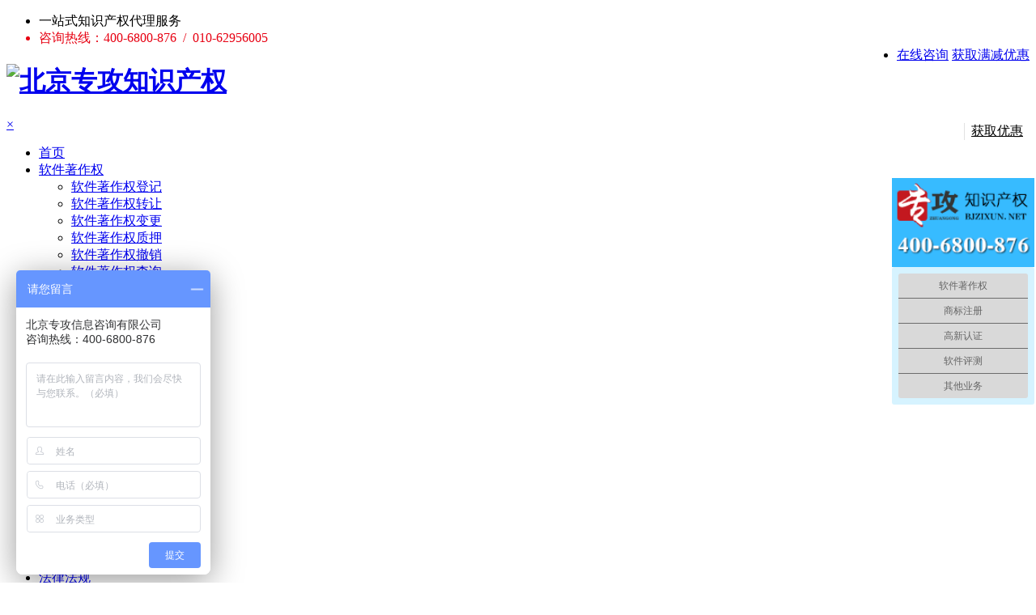

--- FILE ---
content_type: text/html
request_url: http://www.bjzixun.net/flfg/62.html
body_size: 6229
content:
<!DOCTYPE html>
<html lang="zh-CN">
<head>
<meta charset="UTF-8">
<link href="/favicon.ico" rel="icon" type="image/x-icon" />
<meta name="viewport" content="width=device-width, initial-scale=1.0, minimum-scale=1.0, maximum-scale=1.0, user-scalable=no">
<meta http-equiv="Cache-Control" content="no-transform" />
<meta http-equiv="Cache-Control" content="no-siteapp" />
<title>2017年度北京市高新技术企业认定管理相关工作的通知_北京专攻官网_软件著作权登记,商标注册,高新认证,专注于知识产权代理服务</title>
<meta name="description" content="京科发〔2017〕97号 各区科委、财政局、国家税务局、地方税务局、中关村示范区各园区管委会、市地方税务局直属分局、各有关单位： 根据科技部、财政部、国家税务总局《高新技术" />
<meta name="keywords" content="2017年度北京市高新技术企业认定管理相关工作的通知" />


<!---ty-0614[if lt IE 9]>
<script src="js/html5.js"></script>
<script src="js/css3-mediaqueries.js"></script>
<![endif]-->
<link rel='stylesheet' href='https://www.bjzixun.net/templets/zhuangong/style/style.css' type='text/css' media='all' />
<link rel="stylesheet" href="https://www.bjzixun.net/templets/zhuangong/font-awesome/css/font-awesome.min.css">
<script type='text/javascript' src='https://www.bjzixun.net/templets/zhuangong/js/jquery.min.js'></script>
<script type='text/javascript' src='https://www.bjzixun.net/templets/zhuangong/js/slides.js'></script>
<script type='text/javascript' src='https://www.bjzixun.net/templets/zhuangong/js/jquery.lazyload.js'></script>
<script type='text/javascript' src='https://www.bjzixun.net/templets/zhuangong/js/tipso.js'></script>
<script type='text/javascript' src='https://www.bjzixun.net/templets/zhuangong/js/script.js'></script>

 </head>
<body>
<!--专攻 header-->
<header id="masthead" class="site-header">
	

	<div id="menu-box">
    <nav id="top-header"><div class="top-nav"><div class="menu-container"><ul id="menu" class="top-menu"><li>一站式知识产权代理服务</li><li style="color: #E70012;">咨询热线：400-6800-876&nbsp;&nbsp;/&nbsp;&nbsp;010-62956005</li>
    <li style="float:right"><a href="http://p.qiao.baidu.com/cps/chat?siteId=5325627&userId=7329937" target="_blank" class="cta-nav">在线咨询</a> <a href="/ly/index.html" target="_blank" class="cta-nav">获取满减优惠</a></li>
    </ul></div></div></nav>
		<div id="top-menu">
        <!--logo-->
			<hgroup class="logo-site"><h1 class="site-title"><a href="/"><img src="https://www.bjzixun.net/templets/zhuangong/images/logo.png" alt="北京专攻知识产权" /></a></h1></hgroup>
            <div style="float:right;margin: 7px 0 0 0;border-left: 1px solid #e1e1e1;padding: 0 8px;"><a href="/ly/index.html" id="navigation-toggle1" class="bars" style=" color:#000000">获取优惠</a></div>
             
<!--nav-->
			<div id="site-nav-wrap">
				<div id="sidr-close"><a href="#sidr-close" class="toggle-sidr-close">×</a></div>
				<nav id="site-nav" class="main-nav"><a href="#sidr-main" id="navigation-toggle" class="bars"><i class="fa fa-bars"></i></a>
				 <div class="menu-container"><ul id="menu" class="down-menu nav-menu">
        <li><a href="/">首页</a></li>
         <li><a href="/rjzzq/rjzzqdj.html">软件著作权</a>
            <ul class="sub-menu">
            	<li><a href="/rjzzq/rjzzqdj.html">软件著作权登记</a></li>
            	<li><a href="/rjzzq/rjzzqzr.html">软件著作权转让</a></li>
            	<li><a href="/rjzzq/rjzzqbg.html">软件著作权变更</a></li>
                <li><a href="/rjzzq/rjzzqzy.html">软件著作权质押</a></li>
                <li><a href="/rjzzq/rjzzqcx.html">软件著作权撤销</a></li>
                <li><a href="/rjzzq/rjzzqchaxun.html">软件著作权查询</a></li>
                <li><a href="/rjzzq/rjpc.html">软件评测</a></li>
            </ul>
        </li>
        <li><a href="/shangbiao/sbzc.html">商标注册</a>
         <ul class="sub-menu">
                <li><a href="/shangbiao/sbzc.html">商标注册</a></li>
                <li><a href="/shangbiao/sbzr.html">商标转让</a></li>
                <li><a href="/shangbiao/sbbg.html">商标变更</a></li>
                <li><a href="/shangbiao/sbfs.html">商标复审</a></li>
                <li><a href="/shangbiao/sbzy.html">商标质押</a></li>
                <li><a href="/shangbiao/sbcx.html">商标查询</a></li>
                <li><a href="/shangbiao/sbsj.html">商标设计</a></li>
                <li><a href="/shangbiao/sbyy.html">商标异议</a></li>
                
            </ul>
        </li>
        <li><a href="/gaoxin/gjgxrz.html">高新认证</a>
            <ul class="sub-menu">
                <li><a href="/gaoxin/gjgxrz.html">国家高新认证</a></li>
                <li><a href="/gaoxin/zgcgxrz.html">中关村高新认证</a></li>
                <li><a href="/gaoxin/jjkc.html">加计扣除</a></li>
            </ul>
        </li>
        <li><a href="/zpzzq/">作品著作权</a></li>
        <li><a href="/anli/">案例</a></li>
        <li><a href="/wenda/">常见问题</a></li>
        <li><a href="/flfg/">法律法规</a></li>
        <li><a href="/news/">新闻资讯</a></li>
        <li><a href="/zhuangong/1.html">关于我们</a>
        <ul class="sub-menu">
            <li><a href="/zhuangong/1.html">关于专攻</a></li>
            <li><a href="/zhuangong/2.html">专攻优势</a></li>
            <li><a href="/zhuangong/3.html">联系我们</a></li>
        
        </ul>
        </li>
</ul></div></nav>
			</div><!--nav and-->
			<div class="clear"></div>
		</div>
	</div>
</header>
<!--专攻 header and-->
<!--<div class="clear" style="height:10px;"></div>-->
<!--专攻 二级栏目页 主体内容-->
<div id="content" class="site-content">

<!--con-->
<div id="content" class="site-content">
<div class="clear"></div>
<!--left-->
<section id="conprimary" class="content-area">
<div class="clear" style="height:10px;"></div>
<nav class="breadcrumb"><a href='https://www.bjzixun.net/'>主页</a> > <a href='https://www.bjzixun.net/flfg/'>法律法规</a> >  </nav>

<main id="main" class="site-main" role="main">
<h1 class="con-title">2017年度北京市高新技术企业认定管理相关工作的通知</h1><hr>
<div class="post-meta clearfix">
        <span class="date">2018-02-12</span>
        <span class="category"><a href="http://www.bjzixun.net">北京专攻官网</a></span>
</div>
<h3 style="text-align: center;">
	京科发〔2017〕97号</h3>
<p>
	各区科委、财政局、国家税务局、地方税务局、中关村示范区各园区管委会、市地方税务局直属分局、各有关单位：</p>
<p>
	根据科技部、财政部、国家税务总局《高新技术企业认定管理办法》(国科发火〔2016〕32号，以下简称《认定办法》)，《高新技术企业认定管理工作指引》(国科发火〔2016〕195号，以下简称《工作指引》)的规定，现就本市2017年度高新技术企业认定有关事宜通知如下：</p>
<p>
	一、进度安排</p>
<p>
	2017年高新技术企业认定分3批办理，申报截止时间分别为2017年5月31日、8月11日和10月9日。</p>
<p>
	2017年高新技术企业名称变更依据受理数量情况不定期处理。</p>
<p>
	上述申报截止时间以申报企业完成网上申报操作，并将完整书面材料送交受理部门日期为准，逾期不予受理。</p>
<p>
	二、申报材料</p>
<p>
	申请认定的企业登陆高新技术企业认定管理工作网(www.innocom.gov.cn)，注册填报认定信息，上传知识产权、财务审计(鉴证)报告、专项审计(鉴证)报告等主要证明文件(电子版)。</p>
<p>
	企业完成网上申报操作后，应递交《认定办法》第十二条第(一)款和《工作指引》第二条第(三)款要求的书面申报材料。</p>
<p>
	上述材料一式三份，左侧胶装成册，右侧骑缝处加盖企业公章。</p>
<p>
	三、材料受理</p>
<p>
	各区科委和中关村示范区各园区管委会为高新技术企业认定及资格复审的申报受理部门。企业完成网上申报操作后，将书面申请材料报送到企业注册所在地的受理部门，由受理部门汇总报送至北京市高新技术企业认定小组办公室。</p>
<p>
	四、企业年报</p>
<p>
	按照《认定办法》第十三条、《工作指引》五(二)规定，在同一高新技术企业资格有效期内，企业累计两年未按规定时限报送年度发展情况报表的，将取消其高新技术企业资格。请资格有效期内企业高度重视，按要求于2017年5月27日前及时登录&ldquo;高新技术企业认定管理工作网&rdquo;填报年报。</p>
<p>
	五、名称变更</p>
<p>
	企业在资格认定前发生名称变更但未提出更名申请的，应先办理更名手续，更名手续办理完毕后再以变更后企业名称提交资格认定申请。企业办理更名手续应在高新技术企业认定管理工作网提交申请，并将书面申请材料交至创业大厦(朝阳区安翔北里甲11号)A座一层受理大厅(受理时间：上午9:00-11:00，下午1:00-4:00，联系电话：64874561)。其它时间不予受理。</p>
<p>
	名称变更申请书面材料：</p>
<p>
	1.名称变更申请书(高新技术企业认定管理工作网打印);</p>
<p>
	2.工商变更证明复印件;</p>
<p>
	3.企业《营业执照》等相关注册登记证件的复印件;</p>
<p>
	4.旧名称高新技术企业证书复印件。</p>

<div class="footer-widget zlgw zlgw-cc">
  <img src="/templets/zhuangong/images/con-2.png">
  <h3 class="fw-title" style="color: #333;font-size: 24px;line-height: 20px;height: 50px; margin-top:20px; margin-bottom:0px;">获取满减优惠</h3>
<div style="text-align:center; color:#333; font-size:16px;">
我们已经帮助了几万家企业办理过知识产权，业务覆盖全国<br />
即刻开始，让我们帮你搞定繁琐的办理流程，您静候佳音即可
<a href="/ly/index.html" target="_blank" class="cta-right cta-right1" style="color: #fff;">获取满减优惠</a>
      </div>
</div>
<!--客服中心-->
<div class="cat-box con-kefu">
<div class="process-h2">服务保障</div>
<hr style="margin:0;">
<div class="con-kefu1">
  <div class="guar-img"><img src="https://www.bjzixun.net/templets/zhuangong/images/con-1.png" alt="北京专攻信息咨询有限公司客服中心"></div>
  <div class="guar_txt">
    <h3>客服中心</h3>
      <div class="constyle1">1、客服中心电话：400-6800-876 / 010-62956005</div>
      <div class="constyle1">2、微信服务中心：搜索微信公众号 bjzg4006800876</div>
      <div class="constyle1">3、VIP人工受理：快速及时的响应，解决您疑难问题<br />（软件著作权 18701567814；商标 18701567815；高新认定 18701567816；软件测 评18701567811）</div>
  </div>
  <div class="clear"></div>
  <hr>
  <div class="guar-img"><img src="https://www.bjzixun.net/templets/zhuangong/images/con-4.png" alt="北京专攻信息咨询有限公司客服中心"></div>
  <div class="guar_txt">
    <h3>处理流程</h3>
      <div class="constyle1">在案件服务过程中，有任何疑问，可拨打客服电话400-6800-876，<br />也可在北京专攻官方微信进行咨询、投诉，对客户反馈问题进行核实，我们将安排专业人员及时处理。</div>
  </div>
  <div class="clear"></div>
  <hr>
  <div class="guar-img"><img src="https://www.bjzixun.net/templets/zhuangong/images/con-5.png" alt="北京专攻信息咨询有限公司客服中心"></div>
  <div class="guar_txt">
    <h3>平台保障</h3>
      <div class="constyle1">凡委托北京专攻知识产权的用户，均可享受“赔付”保障，<br />因过失、差错、泄密及疏忽行为导致用户直接经济损失，可依委托合同承担违约责任。</div>
  </div>
  <div class="clear"></div>
</div>
</div>
<!--客服中心 and-->
<!---->
<nav class="nav-single wow animated" data-wow-delay="0.3s" style="visibility: visible; animation-delay: 0.3s; animation-name: fadeInUp;">
<a href='https://www.bjzixun.net/flfg/61.html'><span class='meta-nav'><span class='post-nav'><i class='fa fa-angle-left'></i> 上一篇</span><br>作品自愿登记试行办法</span></a> 
<span class='meta-nav'><span class='post-nav'><span class='post-nav'>没有了<br></span>已是最新文章</span> 
<div class="clear"></div>
				</nav>

<!---->
<!--分享-->
<div class="bdsharebuttonbox"><a href="#" class="bds_more" data-cmd="more"></a><a href="#" class="bds_weixin" data-cmd="weixin" title="分享到微信"></a><a href="#" class="bds_sqq" data-cmd="sqq" title="分享到QQ好友"></a><a href="#" class="bds_qzone" data-cmd="qzone" title="分享到QQ空间"></a><a href="#" class="bds_tsina" data-cmd="tsina" title="分享到新浪微博"></a><a href="#" class="bds_tqq" data-cmd="tqq" title="分享到腾讯微博"></a><a href="#" class="bds_tieba" data-cmd="tieba" title="分享到百度贴吧"></a><a href="#" class="bds_mshare" data-cmd="mshare" title="分享到一键分享"></a></div>
<script>window._bd_share_config={"common":{"bdSnsKey":{},"bdText":"","bdMini":"2","bdMiniList":false,"bdPic":"","bdStyle":"1","bdSize":"24"},"share":{}};with(document)0[(getElementsByTagName('head')[0]||body).appendChild(createElement('script')).src='http://bdimg.share.baidu.com/static/api/js/share.js?v=89860593.js?cdnversion='+~(-new Date()/36e5)];</script>
<!--分享 and-->
</main>
</section>
<!--left and-->
<!--right-->
<div id="sidebar" class="widget-area">
  <div class="conright-1">
  <!---->
  <div class="footer-widget zlgw zlgw-cc"><h3 class="fw-title" style="color: #333;font-size: 24px;line-height: 20px;height: 50px; margin-bottom:20px;">满减优惠活动</h3>
  <img src="/templets/zhuangong/images/con-2.png">
<dl class="book">
<P>☆ 商标代理费，满700，减100</P>
<P>☆ 高新认定代理费，满10000，减1000</P>
<P>☆ 软件著作权登记，代理费满700，减100(加急除外)</P>
<P>☆ 作品著作权登记，代理费满700，减100(加急除外)</P>
<a href="/ly/index.html" target="_blank" class="cta-right" style="color: #fff;">获取满减优惠</a>
      </dl>
</div>
<!---->
<div class="sidebar-roll">
			<aside id="related_post-2" class="widget widget_related_post"><h3 class="widget-title"><i class="fa fa-bars"></i>常见问题</h3>
<div id="related_post_widget">
	<ul>
    <li><i class="fa fa-angle-right"></i><a href="https://www.bjzixun.net/wenda/145.html">【软件】软件著作权登记的常见问题</a></li>
<li><i class="fa fa-angle-right"></i><a href="https://www.bjzixun.net/wenda/54.html">【商标】企业的名称或地址改变了，商标怎么办</a></li>
<li><i class="fa fa-angle-right"></i><a href="https://www.bjzixun.net/wenda/53.html">【商标】商标注册审查周期长，看看商标局内部</a></li>
<li><i class="fa fa-angle-right"></i><a href="https://www.bjzixun.net/wenda/52.html">【商标】组合商标为什么要分开注册？</a></li>
<li><i class="fa fa-angle-right"></i><a href="https://www.bjzixun.net/wenda/51.html">【商标】为什么要多类别或全类进行商标注册？</a></li>
<li><i class="fa fa-angle-right"></i><a href="https://www.bjzixun.net/wenda/50.html">【商标】商标不注册对企业的危害性？</a></li>
<li><i class="fa fa-angle-right"></i><a href="https://www.bjzixun.net/wenda/49.html">【软件】什么样的行为才是对计算机软件著作权</a></li>
<li><i class="fa fa-angle-right"></i><a href="https://www.bjzixun.net/wenda/48.html">【软件】侵犯计算机软件著作权要承担哪些法律</a></li>
<li><i class="fa fa-angle-right"></i><a href="https://www.bjzixun.net/wenda/47.html">【软件】如何判定计算机软件著作权的归属？</a></li>
<li><i class="fa fa-angle-right"></i><a href="https://www.bjzixun.net/wenda/46.html">【软件】计算机软件著作权的保护期有多长？</a></li>
 
			</ul>
</div>

<div class="clear"></div></aside>		</div>
<!---->

  </div>
</div>
<div class="clear"></div>
<!--right and-->
</div>
<!--con and-->
</div>
<!--专攻 二级栏目页 主体内容 and-->
<!--专攻 index 底部文件-->
<div id="footer-widget-box">
		<footer id="colophon" class="site-footer" role="contentinfo">
		<div class="site-info">
			总部地址：北京市海淀区后屯路26号专家国际公馆563室 | 邮政编码：100085 | 咨询热线：400-6800-876 / (010)62956005			
            <span class="add-info">
           		 Copyright © 北京专攻信息咨询有限公司   |  <span>京ICP备11004179号</span> | <span><a href="/sitemap.html" target="_blank">网站地图</a></span> | <span>
           		 <script src="https://v1.cnzz.com/z_stat.php?id=5088401&web_id=5088401" language="JavaScript"></script></span>
            </span>
		</div>
</footer><!--专攻 index 底部文件 and-->

<!--专攻 top-foot-->
<ul id="scroll">
	<li><a class="scroll-h" title="返回顶部"><i class="fa fa-angle-up"></i></a></li>
		<li><a class="scroll-b" title="转到底部"><i class="fa fa-angle-down"></i></a></li>
	<!--<li><a name="gb2big5" id="gb2big5"><span>繁</span></a></li>	-->
	<!--<li class="qqonline">
	<div class="online"><a href="javascript:void(0)"><i class="fa fa-qq"></i></a></div>
	<div class="qqonline-box" style="display: none;">
	<div class="qqonline-main">
		<div class="nline-wiexin">
	<h4>微信服务平台</h4>
	<img title="专攻微信服务平台" src="https://www.bjzixun.net/templets/zhuangong/images/weixin.png"/>
	</div>
		<div class="nline-qq">
	<a target=blank href=http://p.qiao.baidu.com/cps/chat?siteId=5325627&userId=7329937>
	<i class="fa fa-qq"></i>在线咨询</a>
	</div></div></div></li>-->
</ul>
<script type='text/javascript' src='https://www.bjzixun.net/templets/zhuangong/js/superfish.js'></script><!--移动端菜单效果-->
<script type='text/javascript' src='https://www.bjzixun.net/templets/zhuangong/js/gb2big5.js'></script><!--繁体字切换-->
<!--专攻 top-foot and-->

<!--百度统计—商桥-->
<script>
var _hmt = _hmt || [];
(function() {
  var hm = document.createElement("script");
  hm.src = "https://hm.baidu.com/hm.js?8b3b2ddfd8024e0e35007d9c7b552e3e";
  var s = document.getElementsByTagName("script")[0]; 
  s.parentNode.insertBefore(hm, s);
})();
</script>

</body>
</html>